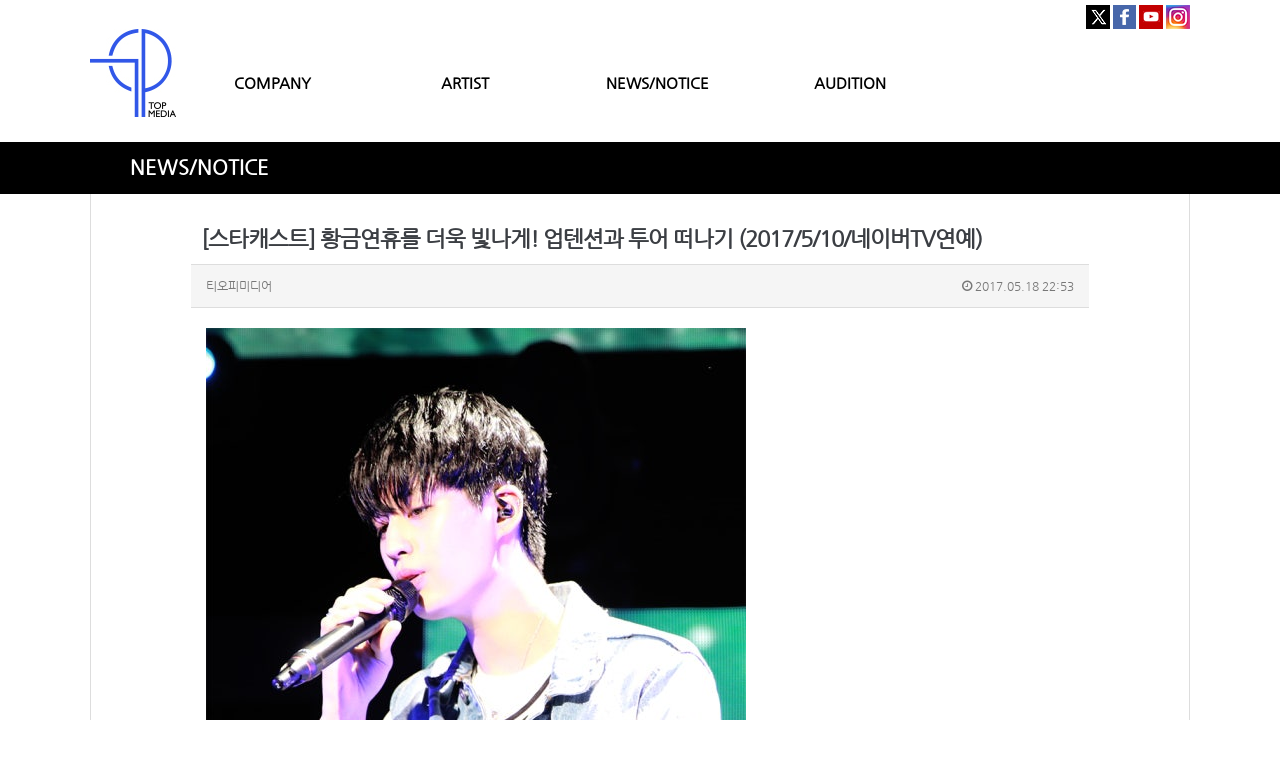

--- FILE ---
content_type: text/html; charset=utf-8
request_url: http://www.itopgroup.com/bbs/board.php?bo_table=M03&wr_id=253&sst=wr_datetime&sod=desc&sop=and&page=153
body_size: 70530
content:
<!doctype html>
<html lang="ko">
<head>
<meta charset="utf-8">
<meta http-equiv="imagetoolbar" content="no">
<meta http-equiv="X-UA-Compatible" content="IE=10,chrome=1">
<meta name="title" content="[스타캐스트] 황금연휴를 더욱 빛나게! 업텐션과 투어 떠나기 (2017/5/10/네이버TV연예)" />
<meta name="subject" content="[스타캐스트] 황금연휴를 더욱 빛나게! 업텐션과 투어 떠나기 (2017/5/10/네이버TV연예)" />
<meta name="publisher" content="TOP MEDIA" />
<meta name="author" content="티오피미디어" />
<meta name="robots" content="index,follow" />
<meta name="keywords" content="NEWS, NEWS/NOTICE, TOP MEDIA" />
<meta name="description" content="스타캐스트 가족 여러분! 업텐션과 함께 다시 돌아왔습니다~빛나는 황금연휴 동안 업텐션은 일본을 아주 들썩들썩 후끈후끈 하게 만들었는데요. 업텐션의 &lt; Zepp Tour 2017 ID &gt; 공연을 오사카, 나고야, 도쿄 등 3개 도시에서 성황리에 마쳤습니다![기사전문보기]" />
<meta property="og:title" content="[스타캐스트] 황금연휴를 더욱 빛나게! 업텐션과 투어 떠나기 (2017/5/10/네이버TV연예)" />
<meta property="og:site_name" content="TOP MEDIA" />
<meta property="og:author" content="티오피미디어" />
<meta property="og:type" content="article" />
<meta property="og:image" content="http://mimgnews1.naver.net/image/420/2017/05/10/111543611_1.jpg?type=w540" />
<meta property="og:description" content="스타캐스트 가족 여러분! 업텐션과 함께 다시 돌아왔습니다~빛나는 황금연휴 동안 업텐션은 일본을 아주 들썩들썩 후끈후끈 하게 만들었는데요. 업텐션의 &lt; Zepp Tour 2017 ID &gt; 공연을 오사카, 나고야, 도쿄 등 3개 도시에서 성황리에 마쳤습니다![기사전문보기]" />
<meta property="og:url" content="http://www.itopgroup.com/bbs/board.php?bo_table=M03&wr_id=253" />
<link rel="image_src" href="http://mimgnews1.naver.net/image/420/2017/05/10/111543611_1.jpg?type=w540" />
<link rel="canonical" href="http://www.itopgroup.com/bbs/board.php?bo_table=M03&wr_id=253" />
<title>[스타캐스트] 황금연휴를 더욱 빛나게! 업텐션과 투어 떠나기 (2017/5/10/네이버TV연예)</title>
<link rel="stylesheet" href="http://www.itopgroup.com/css/default.css?ver=161101">
<link rel="stylesheet" href="http://www.itopgroup.com/css/apms.css?ver=161101">

<link rel="stylesheet" href="http://www.itopgroup.com/thema/Miso-Basic4/assets/bs3/css/bootstrap.min.css" type="text/css" class="thema-mode">
<link rel="stylesheet" href="http://www.itopgroup.com/thema/Miso-Basic4/colorset/Basic-Box/colorset.css" type="text/css" class="thema-colorset">
<link rel="stylesheet" href="http://www.itopgroup.com/css/custom.css" type="text/css">
<link rel="stylesheet" href="http://www.itopgroup.com/css/common.css" type="text/css" class="thema-colorset">
<link rel="stylesheet" href="http://www.itopgroup.com/skin/board/Basic-Board/style.css" >
<link rel="stylesheet" href="http://www.itopgroup.com/skin/board/Basic-Board/view/basic/view.css" >
<link rel="stylesheet" href="http://www.itopgroup.com/skin/board/Basic-Board/list/basic/list.css" >
<link rel="stylesheet" href="http://www.itopgroup.com/thema/Miso-Basic4/widget/miso-sidebar/widget.css" >
<link rel="stylesheet" href="http://www.itopgroup.com/css/font-awesome/css/font-awesome.min.css?ver=161101">
<link rel="stylesheet" href="http://www.itopgroup.com/css/level/basic.css?ver=161101">
<!--[if lte IE 8]>
<script src="http://www.itopgroup.com/js/html5.js"></script>
<![endif]-->
<script>
// 자바스크립트에서 사용하는 전역변수 선언
var g5_url       = "http://www.itopgroup.com";
var g5_bbs_url   = "http://www.itopgroup.com/bbs";
var g5_is_member = "";
var g5_is_admin  = "";
var g5_is_mobile = "";
var g5_bo_table  = "M03";
var g5_sca       = "";
var g5_pim       = "";
var g5_editor    = "smarteditor2";
var g5_responsive    = "1";
var g5_cookie_domain = "";
var g5_purl = "http://www.itopgroup.com/bbs/board.php?bo_table=M03&wr_id=253";
</script>
<script src="http://www.itopgroup.com/js/jquery-1.11.3.min.js"></script>
<script src="http://www.itopgroup.com/js/jquery-migrate-1.2.1.min.js"></script>
<script src="http://www.itopgroup.com/lang/korean/lang.js?ver=161101"></script>
<script src="http://www.itopgroup.com/js/common.js?ver=161101"></script>
<script src="http://www.itopgroup.com/js/wrest.js?ver=161101"></script>
<script src="http://www.itopgroup.com/js/apms.js?ver=161101"></script>
<script src="http://www.itopgroup.com/plugin/apms/js/jquery.mobile.swipe.min.js"></script>
</head>
<body class="responsive is-pc">
<style>
		.at-container {max-width:1100px;}
	.no-responsive .wrapper, .no-responsive .at-container-wide { min-width:1100px; }
	.no-responsive .boxed.wrapper, .no-responsive .at-container { width:1100px; }
	.at-menu .nav-height { height:44px; line-height:44px !important; }
	.pc-menu, .pc-menu .nav-full-back, .pc-menu .nav-full-height { height:44px; }
	.pc-menu .nav-top.nav-float .menu-a, .pc-menu .nav-mega .menu-a { padding:0px 25px; }
	.pc-menu .nav-top.nav-float .sub-1div::before { left: 25px; }
	.pc-menu .nav-full-first, .pc-menu .nav-full-last, .pc-menu .nav-full.on .sub-1div { height: 400px; }
	.pc-menu .nav-full.on, .pc-menu .nav-full.on .at-container { height:444px; }
	.pc-menu .subm-w { width:170px; }
	.pc-menu .nav-content, .pc-menu .nav-cw { width:170px; }
	.pc-menu .nav-content-height { height:400px; }
	.pc-menu .nav-content .sub-content { width:860px; left:170px; }
	@media all and (min-width:1200px) {
		.responsive .boxed.wrapper { max-width:1100px; }
	}
</style>
<script src="http://www.itopgroup.com/js/jquery.rwdImageMaps.min.js"></script>
<script src="http://www.itopgroup.com/js/jquery.rwdImageMaps.js"></script>
<script>
$(document).ready(function() {
   $('img[usemap]').rwdImageMaps();
   $("area").attr("hidefocus", "true").attr("onFocus","blur()");
});
</script>
<style>
@media (max-width:1900px){
    img[usemap] {
      border: none;
      height: auto;
      max-width: 100%;
      width: auto;
    }

}
@media (max-width: 991px) {
img[usemap] {
      border: none;
      height: auto !important;
      max-width: 100%;
      width: 100% !important;
   }
}
.pc-header .header-logo {padding:0;}
.is-pc .at-body {min-height:auto !important;}
.content_copy {display:none !important;}
</style>

<div class="at-html">
	<div id="thema_wrapper" class="wrapper  ko">
		<header class="at-header">
			<!-- LNB -->
			<aside class="at-lnb" style="display:none;">
				<div class="at-container">
					<!-- LNB Left -->
					<div class="pull-left">
						<!--
                            <ul>
							<li><a href="javascript:;" id="favorite">즐겨찾기</a></li>
							<li><a href="http://www.itopgroup.com/rss/" target="_blank">RSS 구독</a></li>
								
							<li><a>01월 22일(목)</a></li>
						</ul>
                        -->
					</div>
					<!-- LNB Right -->
					<div class="pull-right" >
						<ul>
															<li><a href="http://www.itopgroup.com/bbs/login.php?url=%2Fbbs%2Fboard.php%3Fbo_table%3DM03%26wr_id%3D253%26sst%3Dwr_datetime%26sod%3Ddesc%26sop%3Dand%26page%3D153" onclick="sidebar_open('sidebar-user'); return false;">로그인</a></li>
								<li><a href="http://www.itopgroup.com/bbs/register.php">회원가입</a></li>
								<li><a href="http://www.itopgroup.com/bbs/password_lost.php" class="win_password_lost">아이디/비밀번호 찾기	</a></li>
																																										</ul>
					</div>
					<div class="clearfix"></div>
				</div>
			</aside>

			<!-- PC Header -->
			<div>
				<div style="padding:0; padding-top:5px; margin:0 auto; text-align:right;" class="at-container hidden-sm hidden-xs">
					<a href="https://twitter.com/TOPmedia_Kr" target="_blank"><img src="/img/sns1.jpg" style="padding:0; margin:0;"></a>
					<a href="https://www.facebook.com/topmediastar" target="_blank"><img src="/img/sns2.jpg" style="padding:0; margin:0;"></a>
					<a href="http://www.youtube.com/TOPmediaStar" target="_blank"><img src="/img/sns3.jpg" style="padding:0; margin:0;"></a>
					<a href="https://www.instagram.com/topmedia_official/" target="_blank"><img src="/img/sns4.jpg" style="padding:0; margin:0;"></a>
				</div>
			</div>
			<div class="pc-header" style="padding-top:0;">
				<div class="at-container" style="background:none; padding:0 !important;">
					<!-- PC Logo -->
					<div class="header-logo" style="height:88px; float:left;">
						<a href="http://www.itopgroup.com">
                            <img src="/img/logo.jpg" style="width:100%; height:100%; max-height:none !important;" title="">
                        </a>
					</div>
					<!-- PC Search -->
					<div class="header-search" style="display:none;">
						<form name="tsearch" method="get" onsubmit="return tsearch_submit(this);" role="form" class="form">
						<input type="hidden" name="url"	value="http://www.itopgroup.com/shop/search.php">
							<div class="input-group input-group-sm">
								<input type="text" name="stx" class="form-control input-sm" value="">
								<span class="input-group-btn">
									<button type="submit" class="btn btn-sm"><i class="fa fa-search fa-lg"></i></button>
								</span>
							</div>
						</form>
						
					</div>

					<div class="nav-top nav-both nav-slide">
						<ul class="menu-ul" style="list-style:none; padding:0; margin:0; height:30px; margin-top:43px; width:70%; float:left;">
																			<li class="menu-li off" style="float:left; width:25%; text-align:center;">
								<a style="font-size:15px; font-weight:bold;"class="menu-a nav-height" href="/bbs/page.php?hid=M01_01">
									COMPANY																	</a>
															</li>
													<li class="menu-li off" style="float:left; width:25%; text-align:center;">
								<a style="font-size:15px; font-weight:bold;"class="menu-a nav-height" href="/bbs/page.php?hid=ODDYOUTH">
									ARTIST																	</a>
																	<div class="sub-slide sub-1div">
										<ul class="sub-1dul">
										
											
											<li class="sub-1dli off">
												<a href="http://www.itopgroup.com/bbs/page.php?hid=ODDYOUTH" class="sub-1da">
													ODD YOUTH																									</a>
																							</li>
										
											
											<li class="sub-1dli off">
												<a href="http://www.itopgroup.com/bbs/page.php?hid=MCND" class="sub-1da">
													MCND																									</a>
																							</li>
										
											
											<li class="sub-1dli off">
												<a href="http://www.itopgroup.com/bbs/page.php?hid=TEENTOP" class="sub-1da">
													TEEN TOP																									</a>
																							</li>
										
											
											<li class="sub-1dli off">
												<a href="http://www.itopgroup.com/bbs/page.php?hid=UP10TION" class="sub-1da">
													UP10TION																									</a>
																							</li>
										
											
											<li class="sub-1dli off">
												<a href="http://www.itopgroup.com/bbs/page.php?hid=100PERCENT" class="sub-1da">
													100%																									</a>
																							</li>
																				</ul>
									</div>
															</li>
													<li class="menu-li on" style="float:left; width:25%; text-align:center;">
								<a style="font-size:15px; font-weight:bold;"class="menu-a nav-height" href="/bbs/board.php?bo_table=M03">
									NEWS/NOTICE																	</a>
															</li>
													<li class="menu-li off" style="float:left; width:25%; text-align:center;">
								<a style="font-size:15px; font-weight:bold;"class="menu-a nav-height" href="/bbs/page.php?hid=M04_02">
									AUDITION																	</a>
															</li>
												<!-- 우측공간 확보용 -->
						
						</ul>
					</div><!-- .nav-top -->
					<div class="clearfix"></div>
				</div>
			</div>
			
			<style>
			@media (max-width:375px) {
				.m-font {font-size:10px !important;}
			}
			</style>

			<!-- Mobile Header -->
			<div class="m-header" style="background:#fff; padding:10px 0; padding-bottom:0;">
				<div class="at-container">
					<div class="header-wrap" style="margin-bottom:10px;">
						<div class="col-sm-3 col-xs-3" style="text-align:center;">
							<a href="javascript:;" onclick="sidebar_open('sidebar-menu');" title="메뉴" style="font-size:25px; line-height:35px;">
								<i class="fa fa-bars" style="color:black;"></i>
							</a>
						</div>
						<div class="en col-sm-5 col-xs-5" style="text-align:center;">
							<!-- Mobile Logo -->
							<a href="http://www.itopgroup.com">
								<img src="/img/logo.jpg" style="width:40px;">
							</a>
						</div>
						<div class="col-sm-4 col-xs-4" style="padding:0; text-align:center; line-height:35px;">
							<a href="https://twitter.com/TOPmedia_Kr" target="_blank"><img src="/img/sns1.jpg" style="padding:0; margin:0;"></a>
							<a href="https://www.facebook.com/topmediastar" target="_blank"><img src="/img/sns2.jpg" style="padding:0; margin:0;"></a>
							<a href="http://www.youtube.com/TOPmediaStar" target="_blank"><img src="/img/sns3.jpg" style="padding:0; margin:0;"></a>
							<a href="https://www.instagram.com/topmedia_official/" target="_blank"><img src="/img/sns4.jpg" style="padding:0; margin:0;"></a>
						</div>
					</div>

					<div class="clearfix"></div>

					<div class="at-container" style="background:#000 !important; line-height:40px; height:41px;">
						<div style="padding:0; margin:0; text-align:center;" class="col-sm-3 col-xs-3">
							<a href="/bbs/page.php?hid=M01_01" style="color:#fff; font-weight:bold;" class="m-font">COMPANY</a>
						</div>
						<div style="padding:0; margin:0; text-align:center;" class="col-sm-3 col-xs-3">
							<a href="/bbs/page.php?hid=ODDYOUTH" style="color:#fff; font-weight:bold;" class="m-font">ARTIST</a>
						</div>
						<div style="padding:0; margin:0; text-align:center;" class="col-sm-3 col-xs-3">
							<a href="/bbs/board.php?bo_table=M03" style="color:#fff; font-weight:bold;" class="m-font">NEWS/NOTICE</a>
						</div>
						<div style="padding:0; margin:0; text-align:center;" class="col-sm-3 col-xs-3">
							<a href="/bbs/page.php?hid=M04_02" style="color:#fff; font-weight:bold;" class="m-font">AUDITION</a>
						</div>
					</div>
				</div>
			</div>
		</header>

		
		
				<style>
		@media (max-width:991px) {
			.auditionname {text-align:center; text-indent:0 !important;}
		}
		</style>
		<div style="padding:0; margin:0; background:#000; padding:15px 0;">
			<div class="at-container auditionname" style="padding:0; margin:0 auto; color:#fff; text-indent:40px; font-weight:bold; font-size:20px;">
				NEWS/NOTICE
			</div>
		</div>
		
		
		<div class="at-wrapper">
			<!-- Menu -->
			<nav class="at-menu" style="display:none;">
				<!-- PC Menu -->
				<div class="pc-menu">
					<!-- Menu Button & Right Icon Menu -->
					<div class="at-container">
						<div class="nav-right nav-rw nav-height">
							<ul>
																	<li class="nav-show">
										<a href="http://www.itopgroup.com/shop/cart.php" onclick="sidebar_open('sidebar-cart'); return false;" data-original-title="<nobr>쇼핑</nobr>" data-toggle="tooltip" data-placement="top" data-html="true"> 
											<i class="fa fa-shopping-bag"></i>
																					</a>
									</li>
																<li>
									<a href="javascript:;" onclick="sidebar_open('sidebar-response');" data-original-title="<nobr>알림</nobr>" data-toggle="tooltip" data-placement="top" data-html="true">
										<i class="fa fa-bell"></i>
										<span class="label bg-orangered en" style="display:none;">
											<span class="msgCount">0</span>
										</span>
									</a>
								</li>
								<li>
									<a href="javascript:;" onclick="sidebar_open('sidebar-search');" data-original-title="<nobr>검색</nobr>" data-toggle="tooltip" data-placement="top" data-html="true">
										<i class="fa fa-search"></i>
									</a>
								</li>
								<li class="menu-all-icon" data-original-title="<nobr>전체메뉴</nobr>" data-toggle="tooltip" data-placement="top" data-html="true">
									<a href="javascript:;" data-toggle="collapse" data-target="#menu-all">
										<i class="fa fa-th"></i>
									</a>
								</li>
							</ul>
							<div class="clearfix"></div>
						</div>
					</div>
					


	<div class="nav-visible">
		<div class="at-container">
			
		</div>	<!-- .nav-container -->
	</div><!-- .nav-visible -->

					<div class="clearfix"></div>
					<div class="nav-back"></div>
				</div><!-- .pc-menu -->

				<!-- PC All Menu -->
				<div class="pc-menu-all">
					<div id="menu-all" class="collapse">
						<div class="at-container table-responsive">
							<table class="table">
							<tr>
															<td class="off">
									<a class="menu-a" href="/bbs/page.php?hid=M01_01">
										COMPANY																			</a>
																	</td>
															<td class="off">
									<a class="menu-a" href="/bbs/page.php?hid=ODDYOUTH">
										ARTIST																			</a>
																			<div class="sub-1div">
											<ul class="sub-1dul">
											
												
												<li class="sub-1dli off">
													<a href="http://www.itopgroup.com/bbs/page.php?hid=ODDYOUTH" class="sub-1da">
														ODD YOUTH																											</a>
												</li>
											
												
												<li class="sub-1dli off">
													<a href="http://www.itopgroup.com/bbs/page.php?hid=MCND" class="sub-1da">
														MCND																											</a>
												</li>
											
												
												<li class="sub-1dli off">
													<a href="http://www.itopgroup.com/bbs/page.php?hid=TEENTOP" class="sub-1da">
														TEEN TOP																											</a>
												</li>
											
												
												<li class="sub-1dli off">
													<a href="http://www.itopgroup.com/bbs/page.php?hid=UP10TION" class="sub-1da">
														UP10TION																											</a>
												</li>
											
												
												<li class="sub-1dli off">
													<a href="http://www.itopgroup.com/bbs/page.php?hid=100PERCENT" class="sub-1da">
														100%																											</a>
												</li>
																						</ul>
										</div>
																	</td>
															<td class="on">
									<a class="menu-a" href="/bbs/board.php?bo_table=M03">
										NEWS/NOTICE																			</a>
																	</td>
															<td class="off">
									<a class="menu-a" href="/bbs/page.php?hid=M04_02">
										AUDITION																			</a>
																	</td>
														</tr>
							</table>
							<div class="menu-all-btn">
								<div class="btn-group">
									<a class="btn btn-lightgray" href="http://www.itopgroup.com"><i class="fa fa-home"></i></a>
									<a href="javascript:;" class="btn btn-lightgray" data-toggle="collapse" data-target="#menu-all"><i class="fa fa-times"></i></a>
								</div>
							</div>
						</div>
					</div>
				</div><!-- .pc-menu-all -->

				<!-- Mobile Menu -->
				<div class="m-menu">
					<div class="m-wrap">
	<div class="at-container">
		<div class="m-table en">
			<div class="m-icon">
				<a href="javascript:;" onclick="sidebar_open('sidebar-menu');"><i class="fa fa-bars"></i></a>
			</div>
							<div class="m-icon">
					<a href="http://www.itopgroup.com/?ci=1">
													<i class="fa fa-commenting"></i>
							<span class="label bg-blue">BBS</span>
											</a>
				</div>
						<div class="m-list">
				<div class="m-nav" id="mobile_nav">
					<ul class="clearfix">
					<li>
						<a href="http://www.itopgroup.com">메인</a>
					</li>
											<li>
							<a href="/bbs/page.php?hid=M01_01">
								COMPANY															</a>
						</li>
											<li>
							<a href="/bbs/page.php?hid=ODDYOUTH">
								ARTIST															</a>
						</li>
											<li>
							<a href="/bbs/board.php?bo_table=M03">
								NEWS/NOTICE															</a>
						</li>
											<li>
							<a href="/bbs/page.php?hid=M04_02">
								AUDITION															</a>
						</li>
										</ul>
				</div>
			</div>
							<div class="m-icon">
					<a href="http://www.itopgroup.com/shop/cart.php" onclick="sidebar_open('sidebar-cart'); return false;"> 
						<i class="fa fa-shopping-bag"></i>
											</a>
				</div>
						<div class="m-icon">
				<a href="javascript:;" onclick="sidebar_open('sidebar-response');">
					<i class="fa fa-bell"></i>
					<span class="label bg-orangered en" style="display:none;">
						<span class="msgCount">0</span>
					</span>
				</a>
			</div>
		</div>
	</div>
</div>

<div class="clearfix"></div>

				</div><!-- .m-menu -->
			</nav><!-- .at-menu -->

			<div class="clearfix"></div>
			
			
			<style>
	.wing-wrap { position:relative; overflow:visible !important;}
	.wing-wrap img { display:block; max-width:100%; }
	.wing-left { position:absolute; width:160px; left:-170px; top:20px; }
	.wing-right { position:absolute; width:160px; right:-170px; top:20px; }
	.boxed .wing-left { left:-180px; }
	.boxed .wing-right { right:-180px; }
</style>
<div class="at-container wing-wrap" style="display:none;">
	<div class="wing-left visible-lg">
		<a href="#배너이동주소">
			<img src="http://www.itopgroup.com/thema/Miso-Basic4/assets/img/banner-sero.jpg">
		</a>
	</div>
	<div class="wing-right visible-lg">
		<a href="#배너이동주소">
			<img src="http://www.itopgroup.com/thema/Miso-Basic4/assets/img/banner-sero.jpg">
		</a>
	</div>
</div>
			<div class="at-body">
									<div class="at-container">
											<div class="at-content">
									<script src="http://www.itopgroup.com/js/viewimageresize.js"></script>

<div class="view-wrap">

	

<style>
.content_copy {display:none !important;}
.view-icon a:nth-child(3) , .view-icon a:nth-child(4) , .view-icon a:nth-child(5) ,.view-icon a:nth-child(6) ,.view-icon a:nth-child(7)  {display:none;}
@media (max-width:991px) {
	.asdasd {padding:0 !important;}
}
</style>
<section itemscope itemtype="http://schema.org/NewsArticle" class="asdasd" style="padding:0 100px;">
	<article itemprop="articleBody">
		<h1 itemprop="headline" content="[스타캐스트] 황금연휴를 더욱 빛나게! 업텐션과 투어 떠나기 (2017/5/10/네이버TV연예)">
						[스타캐스트] 황금연휴를 더욱 빛나게! 업텐션과 투어 떠나기 (2017/5/10/네이버TV연예)		</h1>
		<div class="panel panel-default view-head no-attach">
			<div class="panel-heading">
				<div class="ellipsis text-muted font-12">
					<span itemprop="publisher" content="티오피미디어">
						<span class="sv_member">티오피미디어</span>					</span>
															

															<span class="pull-right">
						<i class="fa fa-clock-o"></i>
						<span itemprop="datePublished" content="2017-05-18KST22:53:58">
							2017.05.18 22:53						</span>
					</span>
				</div>
			</div>
		   		</div>

		<div class="view-padding">

			
			<div class="view-img">
</div>

			<div itemprop="description" class="view-content">
				<p><a href="http://www.itopgroup.com/bbs/view_img.php?img=http%3A%2F%2Fmimgnews1.naver.net%2Fimage%2F420%2F2017%2F05%2F10%2F111543611_1.jpg%3Ftype%3Dw540" target="_blank" class="view_image"><img itemprop="image" content="http://mimgnews1.naver.net/image/420/2017/05/10/111543611_1.jpg?type=w540" src="http://mimgnews1.naver.net/image/420/2017/05/10/111543611_1.jpg?type=w540" alt="111543611_1.jpg?type=w540" class="img-tag "/></a> </p><p> </p><p> </p><p>스타캐스트 가족 여러분! 업텐션과 함께 다시 돌아왔습니다~</p><p>빛나는 황금연휴 동안 업텐션은 일본을 아주 들썩들썩 후끈후끈 하게 만들었는데요. 업텐션의 &lt; Zepp Tour 2017 ID &gt; 공연을 오사카, 나고야, 도쿄 등 3개 도시에서 성황리에 마쳤습니다!</p><p> </p><p><a href="http://entertain.naver.com/read?oid=420&amp;aid=0000010768">[기사전문보기]</a></p><p> </p><p> </p>			</div>

					</div>

					<div class="h40"></div>
		
		

		<div class="print-hide view-icon view-padding">
			<a href="http://www.itopgroup.com/bbs/sns_send.php?longurl=http%3A%2F%2Fwww.itopgroup.com%2Fbbs%2Fboard.php%3Fbo_table%3DM03%26wr_id%3D253%26sst%3Dwr_datetime%26sod%3Ddesc%26sop%3Dand%26page%3D153&amp;title=%5B%EC%8A%A4%ED%83%80%EC%BA%90%EC%8A%A4%ED%8A%B8%5D+%ED%99%A9%EA%B8%88%EC%97%B0%ED%9C%B4%EB%A5%BC+%EB%8D%94%EC%9A%B1+%EB%B9%9B%EB%82%98%EA%B2%8C%21+%EC%97%85%ED%85%90%EC%85%98%EA%B3%BC+%ED%88%AC%EC%96%B4+%EB%96%A0%EB%82%98%EA%B8%B0+%282017%2F5%2F10%2F%EB%84%A4%EC%9D%B4%EB%B2%84TV%EC%97%B0%EC%98%88%29&amp;sns=facebook" onclick="apms_sns('facebook','http://www.itopgroup.com/bbs/sns_send.php?longurl=http%3A%2F%2Fwww.itopgroup.com%2Fbbs%2Fboard.php%3Fbo_table%3DM03%26wr_id%3D253%26sst%3Dwr_datetime%26sod%3Ddesc%26sop%3Dand%26page%3D153&amp;title=%5B%EC%8A%A4%ED%83%80%EC%BA%90%EC%8A%A4%ED%8A%B8%5D+%ED%99%A9%EA%B8%88%EC%97%B0%ED%9C%B4%EB%A5%BC+%EB%8D%94%EC%9A%B1+%EB%B9%9B%EB%82%98%EA%B2%8C%21+%EC%97%85%ED%85%90%EC%85%98%EA%B3%BC+%ED%88%AC%EC%96%B4+%EB%96%A0%EB%82%98%EA%B8%B0+%282017%2F5%2F10%2F%EB%84%A4%EC%9D%B4%EB%B2%84TV%EC%97%B0%EC%98%88%29&amp;sns=facebook'); return false;" target="_blank"><img src="http://www.itopgroup.com/img/sns/facebook.png" alt="Facebook"></a>
<a href="http://www.itopgroup.com/bbs/sns_send.php?longurl=http%3A%2F%2Fwww.itopgroup.com%2Fbbs%2Fboard.php%3Fbo_table%3DM03%26wr_id%3D253%26sst%3Dwr_datetime%26sod%3Ddesc%26sop%3Dand%26page%3D153&amp;title=%5B%EC%8A%A4%ED%83%80%EC%BA%90%EC%8A%A4%ED%8A%B8%5D+%ED%99%A9%EA%B8%88%EC%97%B0%ED%9C%B4%EB%A5%BC+%EB%8D%94%EC%9A%B1+%EB%B9%9B%EB%82%98%EA%B2%8C%21+%EC%97%85%ED%85%90%EC%85%98%EA%B3%BC+%ED%88%AC%EC%96%B4+%EB%96%A0%EB%82%98%EA%B8%B0+%282017%2F5%2F10%2F%EB%84%A4%EC%9D%B4%EB%B2%84TV%EC%97%B0%EC%98%88%29&amp;sns=twitter" onclick="apms_sns('twitter','http://www.itopgroup.com/bbs/sns_send.php?longurl=http%3A%2F%2Fwww.itopgroup.com%2Fbbs%2Fboard.php%3Fbo_table%3DM03%26wr_id%3D253%26sst%3Dwr_datetime%26sod%3Ddesc%26sop%3Dand%26page%3D153&amp;title=%5B%EC%8A%A4%ED%83%80%EC%BA%90%EC%8A%A4%ED%8A%B8%5D+%ED%99%A9%EA%B8%88%EC%97%B0%ED%9C%B4%EB%A5%BC+%EB%8D%94%EC%9A%B1+%EB%B9%9B%EB%82%98%EA%B2%8C%21+%EC%97%85%ED%85%90%EC%85%98%EA%B3%BC+%ED%88%AC%EC%96%B4+%EB%96%A0%EB%82%98%EA%B8%B0+%282017%2F5%2F10%2F%EB%84%A4%EC%9D%B4%EB%B2%84TV%EC%97%B0%EC%98%88%29&amp;sns=twitter'); return false;" target="_blank"><img src="http://www.itopgroup.com/img/sns/twitter.png" alt="Twitter"></a>
<a href="http://www.itopgroup.com/bbs/sns_send.php?longurl=http%3A%2F%2Fwww.itopgroup.com%2Fbbs%2Fboard.php%3Fbo_table%3DM03%26wr_id%3D253%26sst%3Dwr_datetime%26sod%3Ddesc%26sop%3Dand%26page%3D153&amp;title=%5B%EC%8A%A4%ED%83%80%EC%BA%90%EC%8A%A4%ED%8A%B8%5D+%ED%99%A9%EA%B8%88%EC%97%B0%ED%9C%B4%EB%A5%BC+%EB%8D%94%EC%9A%B1+%EB%B9%9B%EB%82%98%EA%B2%8C%21+%EC%97%85%ED%85%90%EC%85%98%EA%B3%BC+%ED%88%AC%EC%96%B4+%EB%96%A0%EB%82%98%EA%B8%B0+%282017%2F5%2F10%2F%EB%84%A4%EC%9D%B4%EB%B2%84TV%EC%97%B0%EC%98%88%29&amp;sns=gplus" onclick="apms_sns('googleplus','http://www.itopgroup.com/bbs/sns_send.php?longurl=http%3A%2F%2Fwww.itopgroup.com%2Fbbs%2Fboard.php%3Fbo_table%3DM03%26wr_id%3D253%26sst%3Dwr_datetime%26sod%3Ddesc%26sop%3Dand%26page%3D153&amp;title=%5B%EC%8A%A4%ED%83%80%EC%BA%90%EC%8A%A4%ED%8A%B8%5D+%ED%99%A9%EA%B8%88%EC%97%B0%ED%9C%B4%EB%A5%BC+%EB%8D%94%EC%9A%B1+%EB%B9%9B%EB%82%98%EA%B2%8C%21+%EC%97%85%ED%85%90%EC%85%98%EA%B3%BC+%ED%88%AC%EC%96%B4+%EB%96%A0%EB%82%98%EA%B8%B0+%282017%2F5%2F10%2F%EB%84%A4%EC%9D%B4%EB%B2%84TV%EC%97%B0%EC%98%88%29&amp;sns=gplus'); return false;" target="_blank"><img src="http://www.itopgroup.com/img/sns/googleplus.png" alt="GooglePlus"></a>
<a href="http://www.itopgroup.com/bbs/sns_send.php?longurl=http%3A%2F%2Fwww.itopgroup.com%2Fbbs%2Fboard.php%3Fbo_table%3DM03%26wr_id%3D253%26sst%3Dwr_datetime%26sod%3Ddesc%26sop%3Dand%26page%3D153&amp;title=%5B%EC%8A%A4%ED%83%80%EC%BA%90%EC%8A%A4%ED%8A%B8%5D+%ED%99%A9%EA%B8%88%EC%97%B0%ED%9C%B4%EB%A5%BC+%EB%8D%94%EC%9A%B1+%EB%B9%9B%EB%82%98%EA%B2%8C%21+%EC%97%85%ED%85%90%EC%85%98%EA%B3%BC+%ED%88%AC%EC%96%B4+%EB%96%A0%EB%82%98%EA%B8%B0+%282017%2F5%2F10%2F%EB%84%A4%EC%9D%B4%EB%B2%84TV%EC%97%B0%EC%98%88%29&amp;sns=kakaostory" onclick="apms_sns('kakaostory','http://www.itopgroup.com/bbs/sns_send.php?longurl=http%3A%2F%2Fwww.itopgroup.com%2Fbbs%2Fboard.php%3Fbo_table%3DM03%26wr_id%3D253%26sst%3Dwr_datetime%26sod%3Ddesc%26sop%3Dand%26page%3D153&amp;title=%5B%EC%8A%A4%ED%83%80%EC%BA%90%EC%8A%A4%ED%8A%B8%5D+%ED%99%A9%EA%B8%88%EC%97%B0%ED%9C%B4%EB%A5%BC+%EB%8D%94%EC%9A%B1+%EB%B9%9B%EB%82%98%EA%B2%8C%21+%EC%97%85%ED%85%90%EC%85%98%EA%B3%BC+%ED%88%AC%EC%96%B4+%EB%96%A0%EB%82%98%EA%B8%B0+%282017%2F5%2F10%2F%EB%84%A4%EC%9D%B4%EB%B2%84TV%EC%97%B0%EC%98%88%29&amp;sns=kakaostory'); return false;" target="_blank"><img src="http://www.itopgroup.com/img/sns/kakaostory.png" alt="KakaoStory"></a>
<a href="http://www.itopgroup.com/bbs/sns_send.php?longurl=http%3A%2F%2Fwww.itopgroup.com%2Fbbs%2Fboard.php%3Fbo_table%3DM03%26wr_id%3D253%26sst%3Dwr_datetime%26sod%3Ddesc%26sop%3Dand%26page%3D153&amp;title=%5B%EC%8A%A4%ED%83%80%EC%BA%90%EC%8A%A4%ED%8A%B8%5D+%ED%99%A9%EA%B8%88%EC%97%B0%ED%9C%B4%EB%A5%BC+%EB%8D%94%EC%9A%B1+%EB%B9%9B%EB%82%98%EA%B2%8C%21+%EC%97%85%ED%85%90%EC%85%98%EA%B3%BC+%ED%88%AC%EC%96%B4+%EB%96%A0%EB%82%98%EA%B8%B0+%282017%2F5%2F10%2F%EB%84%A4%EC%9D%B4%EB%B2%84TV%EC%97%B0%EC%98%88%29&amp;sns=naverband" onclick="apms_sns('naverband','http://www.itopgroup.com/bbs/sns_send.php?longurl=http%3A%2F%2Fwww.itopgroup.com%2Fbbs%2Fboard.php%3Fbo_table%3DM03%26wr_id%3D253%26sst%3Dwr_datetime%26sod%3Ddesc%26sop%3Dand%26page%3D153&amp;title=%5B%EC%8A%A4%ED%83%80%EC%BA%90%EC%8A%A4%ED%8A%B8%5D+%ED%99%A9%EA%B8%88%EC%97%B0%ED%9C%B4%EB%A5%BC+%EB%8D%94%EC%9A%B1+%EB%B9%9B%EB%82%98%EA%B2%8C%21+%EC%97%85%ED%85%90%EC%85%98%EA%B3%BC+%ED%88%AC%EC%96%B4+%EB%96%A0%EB%82%98%EA%B8%B0+%282017%2F5%2F10%2F%EB%84%A4%EC%9D%B4%EB%B2%84TV%EC%97%B0%EC%98%88%29&amp;sns=naverband'); return false;" target="_blank"><img src="http://www.itopgroup.com/img/sns/naverband.png" alt="NaverBand"></a>
<a href="http://www.itopgroup.com/bbs/sns_send.php?longurl=http%3A%2F%2Fwww.itopgroup.com%2Fbbs%2Fboard.php%3Fbo_table%3DM03%26wr_id%3D253%26sst%3Dwr_datetime%26sod%3Ddesc%26sop%3Dand%26page%3D153&amp;title=%5B%EC%8A%A4%ED%83%80%EC%BA%90%EC%8A%A4%ED%8A%B8%5D+%ED%99%A9%EA%B8%88%EC%97%B0%ED%9C%B4%EB%A5%BC+%EB%8D%94%EC%9A%B1+%EB%B9%9B%EB%82%98%EA%B2%8C%21+%EC%97%85%ED%85%90%EC%85%98%EA%B3%BC+%ED%88%AC%EC%96%B4+%EB%96%A0%EB%82%98%EA%B8%B0+%282017%2F5%2F10%2F%EB%84%A4%EC%9D%B4%EB%B2%84TV%EC%97%B0%EC%98%88%29&amp;sns=naver" onclick="apms_sns('naver','http://www.itopgroup.com/bbs/sns_send.php?longurl=http%3A%2F%2Fwww.itopgroup.com%2Fbbs%2Fboard.php%3Fbo_table%3DM03%26wr_id%3D253%26sst%3Dwr_datetime%26sod%3Ddesc%26sop%3Dand%26page%3D153&amp;title=%5B%EC%8A%A4%ED%83%80%EC%BA%90%EC%8A%A4%ED%8A%B8%5D+%ED%99%A9%EA%B8%88%EC%97%B0%ED%9C%B4%EB%A5%BC+%EB%8D%94%EC%9A%B1+%EB%B9%9B%EB%82%98%EA%B2%8C%21+%EC%97%85%ED%85%90%EC%85%98%EA%B3%BC+%ED%88%AC%EC%96%B4+%EB%96%A0%EB%82%98%EA%B8%B0+%282017%2F5%2F10%2F%EB%84%A4%EC%9D%B4%EB%B2%84TV%EC%97%B0%EC%98%88%29&amp;sns=naver'); return false;" target="_blank"><img src="http://www.itopgroup.com/img/sns/naver.png" alt="Naver"></a>
<a href="http://www.itopgroup.com/bbs/sns_send.php?longurl=http%3A%2F%2Fwww.itopgroup.com%2Fbbs%2Fboard.php%3Fbo_table%3DM03%26wr_id%3D253%26sst%3Dwr_datetime%26sod%3Ddesc%26sop%3Dand%26page%3D153&amp;title=%5B%EC%8A%A4%ED%83%80%EC%BA%90%EC%8A%A4%ED%8A%B8%5D+%ED%99%A9%EA%B8%88%EC%97%B0%ED%9C%B4%EB%A5%BC+%EB%8D%94%EC%9A%B1+%EB%B9%9B%EB%82%98%EA%B2%8C%21+%EC%97%85%ED%85%90%EC%85%98%EA%B3%BC+%ED%88%AC%EC%96%B4+%EB%96%A0%EB%82%98%EA%B8%B0+%282017%2F5%2F10%2F%EB%84%A4%EC%9D%B4%EB%B2%84TV%EC%97%B0%EC%98%88%29&amp;sns=tumblr" onclick="apms_sns('tumblr','http://www.itopgroup.com/bbs/sns_send.php?longurl=http%3A%2F%2Fwww.itopgroup.com%2Fbbs%2Fboard.php%3Fbo_table%3DM03%26wr_id%3D253%26sst%3Dwr_datetime%26sod%3Ddesc%26sop%3Dand%26page%3D153&amp;title=%5B%EC%8A%A4%ED%83%80%EC%BA%90%EC%8A%A4%ED%8A%B8%5D+%ED%99%A9%EA%B8%88%EC%97%B0%ED%9C%B4%EB%A5%BC+%EB%8D%94%EC%9A%B1+%EB%B9%9B%EB%82%98%EA%B2%8C%21+%EC%97%85%ED%85%90%EC%85%98%EA%B3%BC+%ED%88%AC%EC%96%B4+%EB%96%A0%EB%82%98%EA%B8%B0+%282017%2F5%2F10%2F%EB%84%A4%EC%9D%B4%EB%B2%84TV%EC%97%B0%EC%98%88%29&amp;sns=tumblr'); return false;" target="_blank"><img src="http://www.itopgroup.com/img/sns/tumblr.png" alt="Tumblr"></a>
<a href="http://www.itopgroup.com/bbs/sns_send.php?longurl=http%3A%2F%2Fwww.itopgroup.com%2Fbbs%2Fboard.php%3Fbo_table%3DM03%26wr_id%3D253%26sst%3Dwr_datetime%26sod%3Ddesc%26sop%3Dand%26page%3D153&amp;title=%5B%EC%8A%A4%ED%83%80%EC%BA%90%EC%8A%A4%ED%8A%B8%5D+%ED%99%A9%EA%B8%88%EC%97%B0%ED%9C%B4%EB%A5%BC+%EB%8D%94%EC%9A%B1+%EB%B9%9B%EB%82%98%EA%B2%8C%21+%EC%97%85%ED%85%90%EC%85%98%EA%B3%BC+%ED%88%AC%EC%96%B4+%EB%96%A0%EB%82%98%EA%B8%B0+%282017%2F5%2F10%2F%EB%84%A4%EC%9D%B4%EB%B2%84TV%EC%97%B0%EC%98%88%29&amp;sns=pinterest&amp;img=http%3A%2F%2Fmimgnews1.naver.net%2Fimage%2F420%2F2017%2F05%2F10%2F111543611_1.jpg%3Ftype%3Dw540" onclick="apms_sns('pinterest','http://www.itopgroup.com/bbs/sns_send.php?longurl=http%3A%2F%2Fwww.itopgroup.com%2Fbbs%2Fboard.php%3Fbo_table%3DM03%26wr_id%3D253%26sst%3Dwr_datetime%26sod%3Ddesc%26sop%3Dand%26page%3D153&amp;title=%5B%EC%8A%A4%ED%83%80%EC%BA%90%EC%8A%A4%ED%8A%B8%5D+%ED%99%A9%EA%B8%88%EC%97%B0%ED%9C%B4%EB%A5%BC+%EB%8D%94%EC%9A%B1+%EB%B9%9B%EB%82%98%EA%B2%8C%21+%EC%97%85%ED%85%90%EC%85%98%EA%B3%BC+%ED%88%AC%EC%96%B4+%EB%96%A0%EB%82%98%EA%B8%B0+%282017%2F5%2F10%2F%EB%84%A4%EC%9D%B4%EB%B2%84TV%EC%97%B0%EC%98%88%29&amp;sns=pinterest&amp;img=http%3A%2F%2Fmimgnews1.naver.net%2Fimage%2F420%2F2017%2F05%2F10%2F111543611_1.jpg%3Ftype%3Dw540'); return false;" target="_blank"><img src="http://www.itopgroup.com/img/sns/pinterest.png" alt="Pinterest"></a>
			<span class="pull-right">
				<img src="http://www.itopgroup.com/img/sns/print.png" alt="프린트" class="cursor at-tip" onclick="apms_print();" data-original-title="프린트" data-toggle="tooltip">
															</span>
			<div class="clearfix"></div>
		</div>

					<div class="view-author-none"></div>
		
		
	</article>

	
</section>



	<div class="clearfix"></div>

	<div class="view-btn text-right">
		<div class="btn-group" role="group">
																													<a role="button" href="./board.php?bo_table=M03&amp;page=153" class="btn btn-black btn-sm">
					<i class="fa fa-bars"></i><span class="hidden-xs"> 목록</span>
				</a>
											</div>
		<div class="clearfix"></div>
	</div>

<script>
function board_move(href){
	window.open(href, "boardmove", "left=50, top=50, width=500, height=550, scrollbars=1");
}
$(function() {
	$(".view-content a").each(function () {
		$(this).attr("target", "_blank");
    }); 

	$("a.view_image").click(function() {
		window.open(this.href, "large_image", "location=yes,links=no,toolbar=no,top=10,left=10,width=10,height=10,resizable=yes,scrollbars=no,status=no");
		return false;
	});
	});
</script>

<style>
.print-hide , .view-comment , .div-tab.tabs ul.nav-tabs, .div-tab-top.tabs ul.nav-tabs, .div-tab-bottom.tabs ul.nav-tabs , .list-category .dropdown  {display:none !important;}
.at-body .at-container {padding:0;}
.at-content {border-left:1px solid #dddddd !important; border-right:1px solid #dddddd !important; }
@media (max-width:991px) {
	.asdasd {padding:0 !important;}
	.at-body .at-container {border:0 !important;}
	.responsive .at-body .at-container {padding:0 !important;}
}
</style>



<div class="asdasd at-container" style="padding:0; margin:15px auto;">
	<a href="/bbs/board.php?bo_table=M03" class="on">
		<div class="col-lg-6 col-md-6 col-sm-6 col-xs-6" style="padding:15px 0; margin:0; text-align:center; font-size:17px; font-weight:bold; border:1px solid #dddddd; border-bottom:0; border-left:0;">
			NEWS
		</div>
	</a>
	<a href="/bbs/board.php?bo_table=M04">
		<div class="col-lg-6 col-md-6 col-sm-6 col-xs-6" style="background:#f7f7f7; padding:15px 0; margin:0; text-align:center; font-size:17px; font-weight:bold; border:1px solid #dddddd; border-left:0; border-right:0;">
			NOTICE
		</div>
	</a>
</div>


<section class="asdasd board-list" style="padding:0 100px;"> 
	
	
	<div class="list-wrap">
		<form name="fboardlist" id="fboardlist" action="./board_list_update.php" onsubmit="return fboardlist_submit(this);" method="post" role="form" class="form">
			<input type="hidden" name="bo_table" value="M03">
			<input type="hidden" name="sfl" value="">
			<input type="hidden" name="stx" value="">
			<input type="hidden" name="spt" value="">
			<input type="hidden" name="sca" value="">
			<input type="hidden" name="sst" value="wr_datetime">
			<input type="hidden" name="sod" value="desc">
			<input type="hidden" name="page" value="153">
			<input type="hidden" name="sw" value="">
			<div class="list-board">
	<div class="list-head div-head border-black">
							<span class="wr-num hidden-xs">번호</span>
						<span class="wr-subject">제목</span>
					<span class="wr-name hidden-xs">이름</span>
							<span class="wr-date hidden-xs"><a href="/bbs/board.php?bo_table=M03&amp;sop=and&amp;sst=wr_datetime&amp;sod=asc&amp;sfl=&amp;stx=&amp;sca=&amp;page=153">날짜</a></span>
																	</div>
	<ul id="list-body" class="list-body">
		<li class="list-item">
							<div class="wr-num hidden-xs">355</div>
						<div class="wr-subject">
			<a href="http://www.itopgroup.com/bbs/board.php?bo_table=M03&amp;wr_id=362&amp;sst=wr_datetime&amp;sod=desc&amp;sop=and&amp;page=153" class="item-subject">
																<span class="wr-icon wr-hot"></span>				[기사] 업텐션 환희 &#034;'복면가왕'서 노래할 수 있어 너무 즐거웠어요&#034;(인터뷰) (2017/7/24/스포츠월드)							</a>
							<div class="item-details text-muted font-12 visible-xs ellipsis">
											<span><span class="sv_member">티오피미디어</span></span>
															
																									<span>
						<i class="fa fa-clock-o"></i>
						2017.07.24					</span>
				</div>
					</div>
					<div class="wr-name hidden-xs">
				<span class="sv_member">티오피미디어</span>			</div>
							<div class="wr-date hidden-xs">
				2017.07.24			</div>
																	</li>
	<li class="list-item">
							<div class="wr-num hidden-xs">354</div>
						<div class="wr-subject">
			<a href="http://www.itopgroup.com/bbs/board.php?bo_table=M03&amp;wr_id=361&amp;sst=wr_datetime&amp;sod=desc&amp;sop=and&amp;page=153" class="item-subject">
																<span class="wr-icon wr-hot"></span>				[기사][직격인터뷰] '복면가왕' 업텐션 환희 &#034;선율 이어 출연..엄청 부담됐다&#034; (2017/7/24/뉴스1)							</a>
							<div class="item-details text-muted font-12 visible-xs ellipsis">
											<span><span class="sv_member">티오피미디어</span></span>
															
																									<span>
						<i class="fa fa-clock-o"></i>
						2017.07.24					</span>
				</div>
					</div>
					<div class="wr-name hidden-xs">
				<span class="sv_member">티오피미디어</span>			</div>
							<div class="wr-date hidden-xs">
				2017.07.24			</div>
																	</li>
	<li class="list-item">
							<div class="wr-num hidden-xs">353</div>
						<div class="wr-subject">
			<a href="http://www.itopgroup.com/bbs/board.php?bo_table=M03&amp;wr_id=360&amp;sst=wr_datetime&amp;sod=desc&amp;sop=and&amp;page=153" class="item-subject">
																<span class="wr-icon wr-hot"></span>				[기사] ‘복면가왕’ 업텐션 환희 “내 목소리 많이 들려줄 것 아흥” (2017/7/23/TV리포트)							</a>
							<div class="item-details text-muted font-12 visible-xs ellipsis">
											<span><span class="sv_member">티오피미디어</span></span>
															
																									<span>
						<i class="fa fa-clock-o"></i>
						2017.07.24					</span>
				</div>
					</div>
					<div class="wr-name hidden-xs">
				<span class="sv_member">티오피미디어</span>			</div>
							<div class="wr-date hidden-xs">
				2017.07.24			</div>
																	</li>
	<li class="list-item">
							<div class="wr-num hidden-xs">352</div>
						<div class="wr-subject">
			<a href="http://www.itopgroup.com/bbs/board.php?bo_table=M03&amp;wr_id=359&amp;sst=wr_datetime&amp;sod=desc&amp;sop=and&amp;page=153" class="item-subject">
																<span class="wr-icon wr-hot"></span>				[기사] 복면가왕' 수호랑 정체는 업텐션 환희.. 반다비 2R 진출 (2017/7/23/뉴스1)							</a>
							<div class="item-details text-muted font-12 visible-xs ellipsis">
											<span><span class="sv_member">티오피미디어</span></span>
															
																									<span>
						<i class="fa fa-clock-o"></i>
						2017.07.24					</span>
				</div>
					</div>
					<div class="wr-name hidden-xs">
				<span class="sv_member">티오피미디어</span>			</div>
							<div class="wr-date hidden-xs">
				2017.07.24			</div>
																	</li>
	<li class="list-item">
							<div class="wr-num hidden-xs">351</div>
						<div class="wr-subject">
			<a href="http://www.itopgroup.com/bbs/board.php?bo_table=M03&amp;wr_id=358&amp;sst=wr_datetime&amp;sod=desc&amp;sop=and&amp;page=153" class="item-subject">
																<span class="wr-icon wr-hot"></span>				[기사] 업텐션 '시작해', 폭발적인 퍼포먼스 '무대 압도' (2017/7/23/텐아시아)							</a>
							<div class="item-details text-muted font-12 visible-xs ellipsis">
											<span><span class="sv_member">티오피미디어</span></span>
															
																									<span>
						<i class="fa fa-clock-o"></i>
						2017.07.23					</span>
				</div>
					</div>
					<div class="wr-name hidden-xs">
				<span class="sv_member">티오피미디어</span>			</div>
							<div class="wr-date hidden-xs">
				2017.07.23			</div>
																	</li>
	<li class="list-item">
							<div class="wr-num hidden-xs">350</div>
						<div class="wr-subject">
			<a href="http://www.itopgroup.com/bbs/board.php?bo_table=M03&amp;wr_id=357&amp;sst=wr_datetime&amp;sod=desc&amp;sop=and&amp;page=153" class="item-subject">
																<span class="wr-icon wr-hot"></span>				[기사] '뮤뱅' 업텐션, '시작해'로 女心저격...팔색조 매력에 가슴이 터질 듯해 (2017/7/21/텐아시아)							</a>
							<div class="item-details text-muted font-12 visible-xs ellipsis">
											<span><span class="sv_member">티오피미디어</span></span>
															
																									<span>
						<i class="fa fa-clock-o"></i>
						2017.07.21					</span>
				</div>
					</div>
					<div class="wr-name hidden-xs">
				<span class="sv_member">티오피미디어</span>			</div>
							<div class="wr-date hidden-xs">
				2017.07.21			</div>
																	</li>
	<li class="list-item">
							<div class="wr-num hidden-xs">349</div>
						<div class="wr-subject">
			<a href="http://www.itopgroup.com/bbs/board.php?bo_table=M03&amp;wr_id=356&amp;sst=wr_datetime&amp;sod=desc&amp;sop=and&amp;page=153" class="item-subject">
																<span class="wr-icon wr-hot"></span>				[기사] '엠카' 업텐션, 폭염보다 핫한 '시작해'..9男 카리스마 (2017/7/20/OSEN)							</a>
							<div class="item-details text-muted font-12 visible-xs ellipsis">
											<span><span class="sv_member">티오피미디어</span></span>
															
																									<span>
						<i class="fa fa-clock-o"></i>
						2017.07.21					</span>
				</div>
					</div>
					<div class="wr-name hidden-xs">
				<span class="sv_member">티오피미디어</span>			</div>
							<div class="wr-date hidden-xs">
				2017.07.21			</div>
																	</li>
	<li class="list-item">
							<div class="wr-num hidden-xs">348</div>
						<div class="wr-subject">
			<a href="http://www.itopgroup.com/bbs/board.php?bo_table=M03&amp;wr_id=355&amp;sst=wr_datetime&amp;sod=desc&amp;sop=and&amp;page=153" class="item-subject">
																<span class="wr-icon wr-hot"></span>				[기사] 백퍼센트, 100점짜리 라이브에 단독 콘서트 예고까지 (2017/07/20/헤럴드POP)							</a>
							<div class="item-details text-muted font-12 visible-xs ellipsis">
											<span><span class="sv_member">티오피미디어</span></span>
															
																									<span>
						<i class="fa fa-clock-o"></i>
						2017.07.21					</span>
				</div>
					</div>
					<div class="wr-name hidden-xs">
				<span class="sv_member">티오피미디어</span>			</div>
							<div class="wr-date hidden-xs">
				2017.07.21			</div>
																	</li>
	<li class="list-item">
							<div class="wr-num hidden-xs">347</div>
						<div class="wr-subject">
			<a href="http://www.itopgroup.com/bbs/board.php?bo_table=M03&amp;wr_id=354&amp;sst=wr_datetime&amp;sod=desc&amp;sop=and&amp;page=153" class="item-subject">
																<span class="wr-icon wr-hot"></span>				[기사] '인가' 업텐션, 무더위 날리는 '시작해'...마성의 러닝 퍼포먼스 (2017/7/16/텐아시아)							</a>
							<div class="item-details text-muted font-12 visible-xs ellipsis">
											<span><span class="sv_member">티오피미디어</span></span>
															
																									<span>
						<i class="fa fa-clock-o"></i>
						2017.07.16					</span>
				</div>
					</div>
					<div class="wr-name hidden-xs">
				<span class="sv_member">티오피미디어</span>			</div>
							<div class="wr-date hidden-xs">
				2017.07.16			</div>
																	</li>
	<li class="list-item">
							<div class="wr-num hidden-xs">346</div>
						<div class="wr-subject">
			<a href="http://www.itopgroup.com/bbs/board.php?bo_table=M03&amp;wr_id=353&amp;sst=wr_datetime&amp;sod=desc&amp;sop=and&amp;page=153" class="item-subject">
																<span class="wr-icon wr-hot"></span>				[기사] 업텐션, '시작해'…1위 후보다운 강렬 퍼포먼스 폭발 (2017/7/14/스포츠월드)							</a>
							<div class="item-details text-muted font-12 visible-xs ellipsis">
											<span><span class="sv_member">티오피미디어</span></span>
															
																									<span>
						<i class="fa fa-clock-o"></i>
						2017.07.16					</span>
				</div>
					</div>
					<div class="wr-name hidden-xs">
				<span class="sv_member">티오피미디어</span>			</div>
							<div class="wr-date hidden-xs">
				2017.07.16			</div>
																	</li>
	<li class="list-item">
							<div class="wr-num hidden-xs">345</div>
						<div class="wr-subject">
			<a href="http://www.itopgroup.com/bbs/board.php?bo_table=M03&amp;wr_id=352&amp;sst=wr_datetime&amp;sod=desc&amp;sop=and&amp;page=153" class="item-subject">
																<span class="wr-icon wr-hot"></span>				[기사] 업텐션, 日 최대 불꽃 축제 초청…韓 가수 유일 (2017/7/14/엑스포츠뉴스)							</a>
							<div class="item-details text-muted font-12 visible-xs ellipsis">
											<span><span class="sv_member">티오피미디어</span></span>
															
																									<span>
						<i class="fa fa-clock-o"></i>
						2017.07.14					</span>
				</div>
					</div>
					<div class="wr-name hidden-xs">
				<span class="sv_member">티오피미디어</span>			</div>
							<div class="wr-date hidden-xs">
				2017.07.14			</div>
																	</li>
	<li class="list-item">
							<div class="wr-num hidden-xs">344</div>
						<div class="wr-subject">
			<a href="http://www.itopgroup.com/bbs/board.php?bo_table=M03&amp;wr_id=351&amp;sst=wr_datetime&amp;sod=desc&amp;sop=and&amp;page=153" class="item-subject">
																<span class="wr-icon wr-hot"></span>				[기사] 업텐션, 미니앨범 '스타;덤'으로 한터X가온 주간 앨범차트 1위 (2017/7/13/헤럴드POP)							</a>
							<div class="item-details text-muted font-12 visible-xs ellipsis">
											<span><span class="sv_member">티오피미디어</span></span>
															
																									<span>
						<i class="fa fa-clock-o"></i>
						2017.07.13					</span>
				</div>
					</div>
					<div class="wr-name hidden-xs">
				<span class="sv_member">티오피미디어</span>			</div>
							<div class="wr-date hidden-xs">
				2017.07.13			</div>
																	</li>
	<li class="list-item">
							<div class="wr-num hidden-xs">343</div>
						<div class="wr-subject">
			<a href="http://www.itopgroup.com/bbs/board.php?bo_table=M03&amp;wr_id=350&amp;sst=wr_datetime&amp;sod=desc&amp;sop=and&amp;page=153" class="item-subject">
																<span class="wr-icon wr-hot"></span>				[기사] 업텐션, 팬위한 리얼리티 '업텐션 플리즈' 공개 '실시간 소통' (2017/7/13/Enews24)							</a>
							<div class="item-details text-muted font-12 visible-xs ellipsis">
											<span><span class="sv_member">티오피미디어</span></span>
															
																									<span>
						<i class="fa fa-clock-o"></i>
						2017.07.13					</span>
				</div>
					</div>
					<div class="wr-name hidden-xs">
				<span class="sv_member">티오피미디어</span>			</div>
							<div class="wr-date hidden-xs">
				2017.07.13			</div>
																	</li>
	<li class="list-item">
							<div class="wr-num hidden-xs">342</div>
						<div class="wr-subject">
			<a href="http://www.itopgroup.com/bbs/board.php?bo_table=M03&amp;wr_id=349&amp;sst=wr_datetime&amp;sod=desc&amp;sop=and&amp;page=153" class="item-subject">
																<span class="wr-icon wr-hot"></span>				[스타캐스트] 두쿤두쿤~ 업텐션의 아라몰라 공개방송 현장 (2017/7/12/네이버TV연예)							</a>
							<div class="item-details text-muted font-12 visible-xs ellipsis">
											<span><span class="sv_member">티오피미디어</span></span>
															
																									<span>
						<i class="fa fa-clock-o"></i>
						2017.07.12					</span>
				</div>
					</div>
					<div class="wr-name hidden-xs">
				<span class="sv_member">티오피미디어</span>			</div>
							<div class="wr-date hidden-xs">
				2017.07.12			</div>
																	</li>
	<li class="list-item">
							<div class="wr-num hidden-xs">341</div>
						<div class="wr-subject">
			<a href="http://www.itopgroup.com/bbs/board.php?bo_table=M03&amp;wr_id=348&amp;sst=wr_datetime&amp;sod=desc&amp;sop=and&amp;page=153" class="item-subject">
																<span class="wr-icon wr-hot"></span>				[기사] 틴탑, 데뷔 7주년 인사 &#034;꽃길만 걷자, 오래오래 봅시다&#034; (2017/07/10/조이뉴스24)							</a>
							<div class="item-details text-muted font-12 visible-xs ellipsis">
											<span><span class="sv_member">티오피미디어</span></span>
															
																									<span>
						<i class="fa fa-clock-o"></i>
						2017.07.10					</span>
				</div>
					</div>
					<div class="wr-name hidden-xs">
				<span class="sv_member">티오피미디어</span>			</div>
							<div class="wr-date hidden-xs">
				2017.07.10			</div>
																	</li>
	</ul>
	<div class="clearfix"></div>
		</div>
			<div class="list-btn">
				<div class="form-group pull-right">
					<div class="btn-group dropup" role="group">
						<ul class="dropdown-menu sort-drop" role="menu" aria-labelledby="sortLabel">
							<li>
								<a href="./board.php?bo_table=M03&amp;sca=">
									<i class="fa fa-power-off"></i> 초기화
								</a>
							</li>
							<li class="sort">
								<a href="/bbs/board.php?bo_table=M03&amp;sop=and&amp;sst=wr_datetime&amp;sod=asc&amp;sfl=&amp;stx=&amp;sca=&amp;page=153">									<i class="fa fa-clock-o"></i> 날짜순
								</a>
							</li>
							<li>
								<a href="/bbs/board.php?bo_table=M03&amp;sop=and&amp;sst=wr_hit&amp;sod=desc&amp;sfl=&amp;stx=&amp;sca=&amp;page=153">									<i class="fa fa-eye"></i> 조회순
								</a>
							</li>
																																																														</ul>
						<a id="sortLabel" role="button" data-target="#" href="#" data-toggle="dropdown" aria-haspopup="true" aria-expanded="false" class="btn btn-black btn-sm">
							<i class="fa fa-clock-o"></i> 날짜순						</a>
																	</div>
				</div>
				<div class="form-group pull-left">
					<div class="btn-group" role="group">
												<a role="button" href="#" class="btn btn-black btn-sm" data-toggle="modal" data-target="#searchModal" onclick="return false;"><i class="fa fa-search"></i><span class="hidden-xs"> 검색</span></a>
					</div>
				</div>
				<div class="clearfix"></div>
			</div>

			<div class="list-page text-center">
				<ul class="pagination en no-margin">
										<li><a href="./board.php?bo_table=M03&amp;sst=wr_datetime&amp;sod=desc&amp;sop=and&amp;page=153&amp;page=1"><i class="fa fa-angle-double-left"></i></a></li><li><a href="./board.php?bo_table=M03&amp;sst=wr_datetime&amp;sod=desc&amp;sop=and&amp;page=153&amp;page=150"><i class="fa fa-angle-left"></i></a></li><li><a href="./board.php?bo_table=M03&amp;sst=wr_datetime&amp;sod=desc&amp;sop=and&amp;page=153&amp;page=151">151</a></li><li><a href="./board.php?bo_table=M03&amp;sst=wr_datetime&amp;sod=desc&amp;sop=and&amp;page=153&amp;page=152">152</a></li><li class="active"><a>153</a></li><li><a href="./board.php?bo_table=M03&amp;sst=wr_datetime&amp;sod=desc&amp;sop=and&amp;page=153&amp;page=154">154</a></li><li><a href="./board.php?bo_table=M03&amp;sst=wr_datetime&amp;sod=desc&amp;sop=and&amp;page=153&amp;page=155">155</a></li><li><a href="./board.php?bo_table=M03&amp;sst=wr_datetime&amp;sod=desc&amp;sop=and&amp;page=153&amp;page=156">156</a></li><li><a href="./board.php?bo_table=M03&amp;sst=wr_datetime&amp;sod=desc&amp;sop=and&amp;page=153&amp;page=157">157</a></li><li><a href="./board.php?bo_table=M03&amp;sst=wr_datetime&amp;sod=desc&amp;sop=and&amp;page=153&amp;page=158">158</a></li><li><a href="./board.php?bo_table=M03&amp;sst=wr_datetime&amp;sod=desc&amp;sop=and&amp;page=153&amp;page=159">159</a></li><li><a href="./board.php?bo_table=M03&amp;sst=wr_datetime&amp;sod=desc&amp;sop=and&amp;page=153&amp;page=160">160</a></li><li><a href="./board.php?bo_table=M03&amp;sst=wr_datetime&amp;sod=desc&amp;sop=and&amp;page=153&amp;page=161"><i class="fa fa-angle-right"></i></a></li><li><a href="./board.php?bo_table=M03&amp;sst=wr_datetime&amp;sod=desc&amp;sop=and&amp;page=153&amp;page=176"><i class="fa fa-angle-double-right"></i></a></li>									</ul>
			</div>

			<div class="clearfix"></div>
			
		</form>

		<div class="modal fade" id="searchModal" tabindex="-1" role="dialog" aria-labelledby="myModalLabel" aria-hidden="true">
			<div class="modal-dialog modal-sm">
				<div class="modal-content">
					<div class="modal-body">
						<div class="text-center">
							<h4 id="myModalLabel"><i class="fa fa-search fa-lg"></i> Search</h4>
						</div>
						<form name="fsearch" method="get" role="form" class="form" style="margin-top:20px;">
							<input type="hidden" name="bo_table" value="M03">
							<input type="hidden" name="sca" value="">
							<div class="row row-15">
								<div class="col-xs-6 col-15">
									<div class="form-group">
										<label for="sfl" class="sound_only">검색대상</label>
										<select name="sfl" id="sfl" class="form-control input-sm">
											<option value="wr_subject">제목</option>
											<option value="wr_content">내용</option>
											<option value="wr_subject||wr_content">제목+내용</option>
											<option value="mb_id,1">회원아이디</option>
											<option value="mb_id,0">회원아이디(코)</option>
											<option value="wr_name,1">글쓴이</option>
											<option value="wr_name,0">글쓴이(코)</option>
										</select>
									</div>
								</div>
								<div class="col-xs-6 col-15">
									<div class="form-group">
										<select name="sop" id="sop" class="form-control input-sm">
											<option value="or">또는</option>
											<option value="and" selected="selected">그리고</option>
										</select>	
									</div>
								</div>
							</div>
							<div class="form-group">
								<label for="stx" class="sound_only">검색어<strong class="sound_only"> 필수</strong></label>
								<input type="text" name="stx" value="" required id="stx" class="form-control input-sm" maxlength="20" placeholder="검색어">
							</div>
							<div class="row row-15">
								<div class="col-xs-6 col-15">
									<button type="submit" class="btn btn-color btn-sm btn-block"><i class="fa fa-check"></i> 검색</button>
								</div>
								<div class="col-xs-6 col-15">
									<button type="button" class="btn btn-black btn-sm btn-block" data-dismiss="modal"><i class="fa fa-times"></i> 닫기</button>
								</div>
							</div>
						</form>
					</div>
				</div>
			</div>
		</div>
	</div>

	
</section>

<!-- } 게시판 목록 끝 -->

<div class="h20"></div><script src="http://www.itopgroup.com/js/sns.js"></script>

<style>
.at-footer .at-infos .media {padding-left:0 !important; padding-right:0 !important;}
</style>
															</div><!-- .at-content -->
										</div><!-- .at-container -->
							</div><!-- .at-body -->

							<footer class="at-footer">
					<nav class="at-links" style="display:none;">
						<div class="at-container">
							<ul class="pull-left">
								<li><a href="http://www.itopgroup.com/bbs/page.php?hid=intro">사이트 소개</a></li> 
								<li><a href="http://www.itopgroup.com/bbs/page.php?hid=provision">이용약관</a></li> 
								<li><a href="http://www.itopgroup.com/bbs/page.php?hid=privacy">개인정보처리방침</a></li>
								<li><a href="http://www.itopgroup.com/bbs/page.php?hid=noemail">이메일 무단수집거부</a></li>
								<li><a href="http://www.itopgroup.com/bbs/page.php?hid=disclaimer">책임의 한계와 법적고지</a></li>
							</ul>
							<ul class="pull-right">
								<li><a href="http://www.itopgroup.com/bbs/page.php?hid=guide">이용안내</a></li>
								<li><a href="http://www.itopgroup.com/bbs/qalist.php">문의하기</a></li>
								<li><a href="http://www.itopgroup.com/bbs/board.php?bo_table=M03&amp;wr_id=253&amp;sst=wr_datetime&amp;sod=desc&amp;sop=and&amp;page=153&amp;device=mobile">모바일버전</a></li>
							</ul>
							<div class="clearfix"></div>
						</div>
					</nav>
					<div class="at-infos" style="background:#3d3d3d; padding-top:10px; padding-bottom:25px;">
						<div class="at-container">
															<div class="media">
									<div class="pull-right hidden-xs">
										<!-- 하단 우측 아이콘 -->
									</div>
									<div class="pull-left hidden-xs">
										<!-- 하단 좌측 로고 -->
										<a href="http://www.itopgroup.com"><img src="/img/footer-logo.png"></a>
									</div>

									<div style="padding:0; margin:0; text-align:center;" class="hidden-lg hidden-md hidden-sm">
										<img src="/img/footer-logo.png" width="40%">
									</div>

									<div class="media-body">
								
										<ul class="at-about hidden-xs" style="display:none;">
											<li><b>회사명</b></li>
											<li>대표 : 대표자명</li>
											<li>OO도 OO시 OO구 OO동 123-45</li>
											<li>전화 : <span>02-123-4567</span></li>
											<li>사업자등록번호 : <span>123-45-67890</span></li>
											<li><a href="http://www.ftc.go.kr/info/bizinfo/communicationList.jsp" target="_blank">사업자정보확인</a></li>
											<li>통신판매업신고 : <span>제 OO구 - 123호</span></li>
											<li>개인정보관리책임자 : 정보책임자명</li>
											<li>이메일 : <span>정보책임자 E-mail</span></li>
										</ul>

										
										
										<div class="clearfix"></div>

										<div class="copyright" style="color:#fff; margin-top:10px;">						
											<font>COPYRIGHT&nbsp;<i class="fa fa-copyright"></i>&nbsp;TOP MEDIA</font>
											<span style="color:#fff;">All RIGHTS RESERVED</span><br>
											<font>(주) 티오피미디어</font>
										</div>		
										
										<script language="javascript">
											function go_url(url)
											{
												if(url != '')   window.open(url,'_blank');
											}
										</script>

										<div style="padding:0; padding-top:5px; margin:0 auto; text-align:right; margin-right:25px; position:relative; margin-top:20px;" class="at-container">
											<a href="http://topstarever.godomall.com/main/index.php" target="_blank" class="top_godomall"><img src="http://www.itopgroup.com/img/0607_logo.jpg" alt="티오피미디어"></a>
											<a href="https://twitter.com/TOPmedia_Kr" target="_blank"><img src="/img/sns1.jpg" style="padding:0; margin:0;"></a>
											<a href="https://www.facebook.com/topmediastar" target="_blank"><img src="/img/sns2.jpg" style="padding:0; margin:0;"></a>
											<a href="https://www.youtube.com/results?search_query=%ED%8B%B0%EC%98%A4%ED%94%BC%EB%AF%B8%EB%94%94%EC%96%B4" target="_blank"><img src="/img/sns3.jpg" style="padding:0; margin:0;"></a>
											<a href="https://www.instagram.com/topmedia_official/" target="_blank"><img src="/img/sns4.jpg" style="padding:0; margin:0;"></a>
												<select style="height:25px;" onchange="window.open(value,'_blank');">
													<option value="http://www.itopgroup.com">TOP MEDIA</option>
													<option value="http://topstarever.godomall.com/main/index.php">TOP MALL</option>
																																								<option value="http://www.teentop.co.kr/">TEENTOP</option>
																																								
													<option value="/bbs/page.php?hid=MCND">MCND</option>
													<option value="/bbs/page.php?hid=ODDYOUTH">ODD YOUTH</option>
																									</select>		
										</div>

										<div class="clearfix"></div>
									</div>
								</div>

								
													</div>
					</div>
				</footer>
					</div><!-- .at-wrapper -->
	</div><!-- .wrapper -->
</div><!-- .at-html -->

<div class="at-go">
	<div id="go-btn" class="go-btn">
		<span class="go-top cursor"><i class="fa fa-chevron-up"></i></span>
		<span class="go-bottom cursor"><i class="fa fa-chevron-down"></i></span>
	</div>
</div>

<!--[if lt IE 9]>
<script type="text/javascript" src="http://www.itopgroup.com/thema/Miso-Basic4/assets/js/respond.js"></script>
<![endif]-->

<!-- JavaScript -->
<script>
var sub_show = "slide";
var sub_hide = "";
var menu_startAt = "3";
var menu_sub = "";
var menu_subAt = "0";
</script>
<script type="text/javascript" src="http://www.itopgroup.com/thema/Miso-Basic4/assets/bs3/js/bootstrap.min.js"></script>
<script type="text/javascript" src="http://www.itopgroup.com/thema/Miso-Basic4/assets/js/sly.min.js"></script>
<script type="text/javascript" src="http://www.itopgroup.com/thema/Miso-Basic4/assets/js/custom.js"></script>

<script>
var sidebar_url = "http://www.itopgroup.com/thema/Miso-Basic4/widget/miso-sidebar";
var sidebar_time = "30";
</script>
<script src="http://www.itopgroup.com/thema/Miso-Basic4/widget/miso-sidebar/sidebar.js"></script>

<!-- sidebar Box -->
<aside id="sidebar-box" class="ko">

	<!-- Head Line -->
	<div class="sidebar-head bg-navy"></div>

	<!-- sidebar Wing -->
	<div class="sidebar-wing">
		<!-- sidebar Wing Close -->
		<div class="sidebar-wing-close sidebar-close en" title="닫기">
			<i class="fa fa-times"></i>
		</div>

		<!-- sidebar Wing Icon -->
		<div class="sidebar-wing-icon en">
			
			<a href="javascript:;" onclick="sidebar_open('sidebar-user');" title="유저">
				<span class="sidebar-wing-btn bg-navy">
					<i class="fa fa-user"></i>
				</span>
			</a>
							<a href="javascript:;" onclick="sidebar_open('sidebar-cart');" title="쇼핑">
					<span class="sidebar-wing-btn bg-navy">
						<i class="fa fa-shopping-bag"></i>
											</span>
				</a>
						<a href="javascript:;" onclick="sidebar_open('sidebar-search');" title="검색">
				<span class="sidebar-wing-btn bg-navy">
					<i class="fa fa-search"></i>
				</span>
			</a>
			<a href="javascript:;" class="sidebar-scrollup" title="상단">
				<span class="sidebar-wing-btn bg-navy">
					<i class="fa fa-arrow-up"></i>
				</span>
			</a>
		</div>
	</div>

	<!-- sidebar Content -->
	<div id="sidebar-content" class="sidebar-content">

		<div class="h30"></div>

		<!-- Common -->
		<div class="sidebar-common">

			<!-- Login -->
			<div class="btn-group btn-group-justified" role="group">
				
			</div>

			<div class="h15"></div>

		</div>

		<!-- Menu -->
		<div id="sidebar-menu" class="sidebar-item">
			

<div class="sidebar-menu panel-group" id="sidebar_menu" role="tablist" aria-multiselectable="true">
						<div class="panel">
				<div class="ca-head" role="tab">
					<a href="/bbs/page.php?hid=M01_01" class="no-sub">
						COMPANY											</a>
				</div>
			</div>
								<div class="panel">
				<div class="ca-head" role="tab" id="sidebar_menu_c2">
					<a href="#sidebar_menu_s2" data-toggle="collapse" data-parent="#sidebar_menu" aria-expanded="true" aria-controls="sidebar_menu_s2" class="is-sub">
						<span class="ca-href pull-right" onclick="sidebar_href('/bbs/page.php?hid=ODDYOUTH');">&nbsp;</span>
						ARTIST											</a>
				</div>
				<div id="sidebar_menu_s2" class="panel-collapse collapse" role="tabpanel" aria-labelledby="sidebar_menu_c2">
					<ul class="ca-sub">
																	<li>
							<a href="http://www.itopgroup.com/bbs/page.php?hid=ODDYOUTH">
								ODD YOUTH															</a>
						</li>
																	<li>
							<a href="http://www.itopgroup.com/bbs/page.php?hid=MCND">
								MCND															</a>
						</li>
																	<li>
							<a href="http://www.itopgroup.com/bbs/page.php?hid=TEENTOP">
								TEEN TOP															</a>
						</li>
																	<li>
							<a href="http://www.itopgroup.com/bbs/page.php?hid=UP10TION">
								UP10TION															</a>
						</li>
																	<li>
							<a href="http://www.itopgroup.com/bbs/page.php?hid=100PERCENT">
								100%															</a>
						</li>
										</ul>
				</div>
			</div>
								<div class="panel">
				<div class="ca-head active" role="tab">
					<a href="/bbs/board.php?bo_table=M03" class="no-sub">
						NEWS/NOTICE											</a>
				</div>
			</div>
								<div class="panel">
				<div class="ca-head" role="tab">
					<a href="/bbs/page.php?hid=M04_02" class="no-sub">
						AUDITION											</a>
				</div>
			</div>
			</div>
		</div>

		<!-- Search -->
		<div id="sidebar-search" class="sidebar-item">
			
<!-- Search -->
<div class="div-title-underline-thin en">
	<b>SEARCH</b>
</div>
<div class="sidebar-search">
	<form id="ctrlSearch" name="ctrlSearch" method="get" onsubmit="return sidebar_search(this);" role="form" class="form">
		<div class="row">
			<div class="col-xs-6">
				<select name="url" class="form-control input-sm">
					<option value="http://www.itopgroup.com/bbs/search.php">게시물</option>
											<option value="http://www.itopgroup.com/shop/search.php">상품</option>
						<option value="http://www.itopgroup.com/shop/itemuselist.php">후기</option>
						<option value="http://www.itopgroup.com/shop/itemqalist.php">문의</option>
										<option value="http://www.itopgroup.com/bbs/tag.php">태그</option>
				</select>
			</div>
			<div class="col-xs-6">
				<select name="sop" id="sop" class="form-control input-sm">
					<option value="or">또는</option>
					<option value="and">그리고</option>
				</select>	
			</div>
		</div>
		<div class="input-group input-group-sm" style="margin-top:8px;">
			<input type="text" name="stx" class="form-control input-sm" value="" placeholder="검색어는 두글자 이상">
			<span class="input-group-btn">
				<button type="submit" class="btn btn-navy btn-sm"><i class="fa fa-search"></i></button>
			</span>
		</div>
	</form>				
</div>
		</div>

		<!-- User -->
		<div id="sidebar-user" class="sidebar-item">
			<div class="sidebar-login">
	
		<form id="sidebar_login_form" name="sidebar_login_form" method="post" action="http://www.itopgroup.com/bbs/login_check.php" autocomplete="off" role="form" class="form" onsubmit="return sidebar_login(this);">
		<input type="hidden" name="url" value="%2Fbbs%2Fboard.php%3Fbo_table%3DM03%26wr_id%3D253%26sst%3Dwr_datetime%26sod%3Ddesc%26sop%3Dand%26page%3D153">
			<div class="form-group">	
				<div class="input-group">
					<span class="input-group-addon"><i class="fa fa-user gray"></i></span>
					<input type="text" name="mb_id" id="mb_id" class="form-control input-sm" placeholder="아이디" tabindex="91">
				</div>
			</div>
			<div class="form-group">	
				<div class="input-group">
					<span class="input-group-addon"><i class="fa fa-lock gray"></i></span>
					<input type="password" name="mb_password" id="mb_password" class="form-control input-sm" placeholder="비밀번호" tabindex="92">
				</div>
			</div>
			<div class="form-group">
				<button type="submit" class="btn btn-navy btn-block" tabindex="93">Login</button>    
			</div>	

			<label class="text-muted" style="letter-spacing:-1px;">
				<input type="checkbox" name="auto_login" value="1" id="remember_me" class="remember-me" tabindex="94">
				자동로그인 및 로그인 상태 유지
			</label>
		</form>

		<div class="h10"></div>

		
		<!-- Member -->
		<div class="div-title-underline-thin en">
			<b>MEMBER</b>
		</div>
		<ul class="sidebar-list list-links">
			<li><a href="http://www.itopgroup.com/bbs/register.php">회원가입</a></li>
			<li><a href="http://www.itopgroup.com/bbs/password_lost.php" class="win_password_lost">아이디/비밀번호 찾기</a></li>
		</ul>
		
	</div>

<div class="h20"></div>
		</div>

		<!-- Response -->
		<div id="sidebar-response" class="sidebar-item">
			<div id="sidebar-response-list"></div>
		</div>

				<!-- Cart -->
		<div id="sidebar-cart" class="sidebar-item">
			<div id="sidebar-cart-list"></div>
		</div>
		
		<div class="h30"></div>
	</div>

</aside>

<div id="sidebar-box-mask" class="sidebar-close"></div>


<!-- 아미나빌더 1.7.5 / 그누보드 5.2.4 / 영카트 5.2.4.1 -->
<!-- ie6,7에서 사이드뷰가 게시판 목록에서 아래 사이드뷰에 가려지는 현상 수정 -->
<!--[if lte IE 7]>
<script>
$(function() {
    var $sv_use = $(".sv_use");
    var count = $sv_use.length;

    $sv_use.each(function() {
        $(this).css("z-index", count);
        $(this).css("position", "relative");
        count = count - 1;
    });
});
</script>
<![endif]-->

</body>
</html>

<!-- 사용스킨 : Basic-Board -->


--- FILE ---
content_type: application/javascript
request_url: http://www.itopgroup.com/thema/Miso-Basic4/widget/miso-sidebar/sidebar.js
body_size: 4693
content:
// Sidebar
var sidebar_id;
var sidebar_size = "-320px";

function is_sidebar() {
	var side;
	var width = window.innerWidth || document.documentElement.clientWidth || document.body.clientWidth;
	if(width > 480) {
		side = 'right';
	} else {
		side = 'left';
	}
	return side;
}

function ani_sidebar(div, type, val) {
	if(type == "left") {
		div.animate({ left : val }); 
	} else {
		div.animate({ right : val }); 
	}
}

function sidebar_mask(opt) {
	var mask = $("#sidebar-box-mask");
	if(opt == 'show') {
		mask.show();
		$('html, body').css({'overflow': 'hidden', 'height': '100%'});
	} else {
		mask.hide();
		$('html, body').css({'overflow': '', 'height': ''});
	}
}

function sidebar_open(id) {

	var div = $("#sidebar-box");
	var side = is_sidebar();
	var is_div = div.css(side);
	var is_size;
	var is_open;
	var is_show;

	if(id == sidebar_id) {
		if(is_div === sidebar_size) {
			is_show = false;
			ani_sidebar(div, side, '0px'); 
			if(side == "left") {
				sidebar_mask('show');
			} else {
				sidebar_mask('hide');
			}
		} else {
			is_show = false;
			ani_sidebar(div, side, sidebar_size); 
			sidebar_mask('hide');
		}
	} else {
		if(is_div === sidebar_size) {
			is_show = true;
			ani_sidebar(div, side, '0px'); 
		} else {
			is_show = true;
		}

		if(side == "left") {
			sidebar_mask('show');
		} else {
			sidebar_mask('hide');
		}
	}

	// Show
	if(is_show) {
		$('.sidebar-item').hide();

		if(id == "sidebar-user") {
			$('.sidebar-common').hide();
		} else {
			$('.sidebar-common').show();
		}

		switch(id) {
			case 'sidebar-response'	: $('#' + id + '-list').load(sidebar_url + '/response.php'); break;
			case 'sidebar-cart'		: $('#' + id + '-list').load(sidebar_url + '/cart.php'); break;
		}

		$('#' + id).show();
		$('#sidebar-content').scrollTop(0);
	}

	// Save id
	sidebar_id = id;

	return false;
}

// sidebar Empty
function sidebar_empty(id) {

	// Ajax
	switch(id) {
		case 'sidebar-cart' : $('#' + id + '-list').load(sidebar_url + '/cart.php?del=1'); break;
	}

	return false;
}

// sidebar Read
function sidebar_read(id) {

	$('#sidebar-response-list').load(sidebar_url + '/response.php?read=1&id=' + id);

	return false;
}

// sidebar Href
function sidebar_href(url) {

	$('.sidebar-menu .panel-collapse').hide();

	document.location.href = decodeURIComponent(url);

	return false;
}

// sidebar Login
function sidebar_login(f) {
	if (f.mb_id.value == '') {
		alert('아이디를 입력해 주세요.');
		f.mb_id.focus();
		return false;
	}
	if (f.mb_password.value == '') {
		alert('비밀번호를 입력해 주세요.');
		f.mb_password.focus();
		return false;
	}
	return true;
}

// sidebar Search
function sidebar_search(f) {

	if (f.stx.value.length < 2) {
		alert("검색어는 두글자 이상 입력하십시오.");
		f.stx.select();
		f.stx.focus();
		return false;
	}

	f.action = f.url.value;

	return true;
}

// sidebar Response Count
function sidebar_response() {

	var $labels = $('.sidebarLabel');
	var $counts = $('.sidebarCount');
	var url = sidebar_url + '/response.php?count=1';

	$.get(url, function(data) {
		if (data.count > 0) {
			$counts.text(number_format(data.count));
			$labels.show();
		} else {
			$labels.hide();
		}
	}, "json");
	return false;
}

// Response Auto Check
if(g5_is_member && sidebar_time > 0) {
	setInterval(function() {
		sidebar_response();
	}, sidebar_time * 1000); // Time = 1000ms ex) 10sec = 10 * 1000
}

$(document).ready(function () {

	// Sidebar Close
	$('.sidebar-close').on('click', function () {
		var div = $("#sidebar-box");
		var side = is_sidebar();
		ani_sidebar(div, side, sidebar_size); 
		sidebar_mask('hide');
		return false;
    });

	// Sidebar Menu
	$('.sidebar-menu .ca-head').on('click', function () {
		var clicked_toggle = $(this);

		if(clicked_toggle.hasClass('active')) {
			clicked_toggle.parents('.sidebar-menu').find('.ca-head').removeClass('active');
		} else {
			clicked_toggle.parents('.sidebar-menu').find('.ca-head').removeClass('active');
			clicked_toggle.addClass('active');
		}
	});

	// Sidebar Goto Top
	$('.sidebar-scrollup').on('click', function () {
        $("html, body").animate({
            scrollTop: 0
        }, 500);
        return false;
    });

	// Sidebar Change
	$(window).resize(function() {
		var side = is_sidebar(); 
		if(side == 'left') {
			side = 'right';
		} else {
			side = 'left';
		}
		if($("#sidebar-box").css(side) != '') {
			$("#sidebar-box").css(side, '');
			sidebar_mask('hide');
		}
	});
});